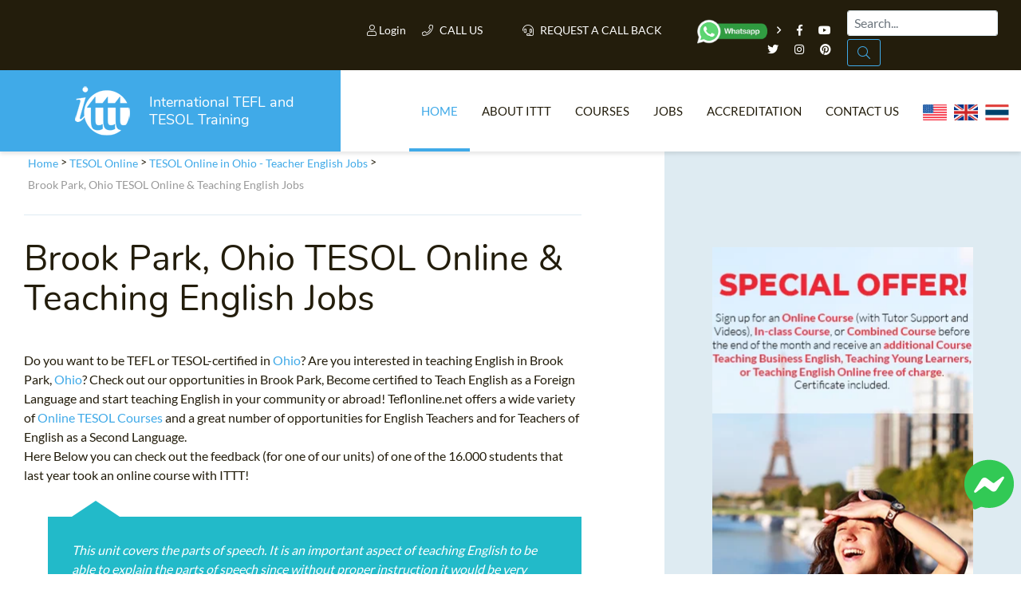

--- FILE ---
content_type: text/html; charset=UTF-8
request_url: https://www.teflonline.net/tefl-usa/ohio/brook-park/
body_size: 10136
content:
<!DOCTYPE html>
<html lang="it-IT">
    <head>
        <meta charset="UTF-8">
        <meta http-equiv="X-UA-Compatible" content="IE=edge">
        <meta name="viewport" content="width=device-width, user-scalable=no, initial-scale=1, shrink-to-fit=no">
        <title>English Teacher Jobs  Brook Park, Ohio TESOL Course | ✔️ ✔️ ✔️ ITTT </title>

        <link rel="apple-touch-icon" sizes="180x180" href="/images/favicon/apple-touch-icon.png">
        <link rel="icon" type="image/png" sizes="32x32" href="/images/favicon/favicon-32x32.png">
        <link rel="icon" type="image/png" sizes="16x16" href="/images/favicon/favicon-16x16.png">
        <link rel="manifest" href="/images/favicon/site.webmanifest">
        <meta name="apple-mobile-web-app-title" content="International TEFL and TESOL Training">
        <meta name="application-name" content="International TEFL and TESOL Training">
        <meta name="msapplication-TileColor" content="#da532c">
        <meta name="theme-color" content="#ffffff">

        <link rel="shortcut icon" href="/images/favicon.ico" type="image/x-icon">
        <link rel="icon" href="/images/favicon.ico" type="image/x-icon">

        <!-- HTML5 shim and Respond.js for IE8 support of HTML5 elements and media queries -->
        <!-- WARNING: Respond.js doesn't work if you view the page via file:// -->
        <!--[if lt IE 9]>
        <script src="https://oss.maxcdn.com/html5shiv/3.7.2/html5shiv.min.js"></script>
        <script src="https://oss.maxcdn.com/respond/1.4.2/respond.min.js"></script>
        <![endif]-->


	<!-- Google Tag Manager -->
	<script type="747ed04da4635e5d97774b34-text/javascript">(function (w, d, s, l, i) {
                        w[l] = w[l] || [];
                        w[l].push({'gtm.start':
                                new Date().getTime(), event: 'gtm.js'});
                        var f = d.getElementsByTagName(s)[0],
                            j = d.createElement(s), dl = l != 'dataLayer' ? '&l=' + l : '';
                        j.async = true;
                        j.src =
                            'https://www.googletagmanager.com/gtm.js?id=' + i + dl;
                        f.parentNode.insertBefore(j, f);
                })(window, document, 'script', 'dataLayer', 'GTM-M7D8JMC');</script>
	<!-- End Google Tag Manager -->

        <meta property="og:type" content="article" />
        <meta property="og:title" content="English Teacher Jobs  Brook Park, Ohio TESOL Course | ✔️ ✔️ ✔️ ITTT " />
        <meta property="og:description" content="TEFL Online. ✅ TEFL courses. ✅ Accredited Certification. ✅ Are you interested in teaching English in Brook Park, Ohio? Do you want to be TEFL or TESOL-certified in Ohio? Check out our opportunities in Brook Park, Become certified to Teach English as a Foreign Language and start teaching English in your community or abroad! Teflonline.net offers a wide variety of Online TESOL Courses and a great number of opportunities for English  Teachers and for Teachers of English as a Second Language." />
	        <meta property="og:url" content="www.teflonline.net/tefl-usa/ohio/brook-park/" />
        <meta property="og:site_name" content="teflonline.net" />
        <meta property="article:author" content="ITTT TESOL" />
        <meta property="og:image" content="https://www.teflonline.net/images/international-tefl-and-tesol-training.png" />
        <meta name="title" content="English Teacher Jobs  Brook Park, Ohio TESOL Course" />
        <meta name="description" content="TEFL Online. ✅ TEFL courses. ✅ Accredited Certification. ✅ Are you interested in teaching English in Brook Park, Ohio? Do you want to be TEFL or TESOL-certified in Ohio? Check out our opportunities in Brook Park, Become certified to Teach English as a Foreign Language and start teaching English in your community or abroad! Teflonline.net offers a wide variety of Online TESOL Courses and a great number of opportunities for English  Teachers and for Teachers of English as a Second Language." />
        <meta name="SKYPE_TOOLBAR" content="SKYPE_TOOLBAR_PARSER_COMPATIBLE" />
        <meta itemprop="name" content="TESOL Certificate">
        <meta name="p:domain_verify" content="a0b464d5a0730da5aec5e5934f4d65cf" />
        <meta itemprop="Internationally accredited TESOL course. All of our online, in-class and combined TEFL courses are internationally accredited in over 30 worldwide locations.">
        <meta property="fb:app_id" content="&#123;331135706973088&#125;"/>
			<link rel="canonical" href="https://www.teflonline.net/tefl-usa/ohio/brook-park/" />
	        <link rel="alternate" href="https://www.teflonline.net/tefl-usa/ohio/brook-park/" hreflang="en" />
		<meta name="robots" content="index,follow" />

        <link rel="icon" href="/images/favicon.ico" type="image/x-icon">
	<link href="/css/critical.css?v=2308-1" rel="stylesheet preconnect" type="text/css">
	<link rel="stylesheet preconnect" href="/css/fonts.css?v=1" as="style">
	<script type="747ed04da4635e5d97774b34-text/javascript" src="/js/jquery.min.js?v=20230226"></script>

	<!-- Facebook Pixel Code -->
	<script type="747ed04da4635e5d97774b34-text/javascript">
                !function (f, b, e, v, n, t, s)
                {
                        if (f.fbq)
                                return;n = f.fbq = function () {
                                n.callMethod ?
                                n.callMethod.apply(n, arguments) : n.queue.push(arguments)};
                    if (!f._fbq)
                                f._fbq = n;n.push = n;n.loaded = !0;n.version = '2.0';
                    n.queue = [];t = b.createElement(e);t.async = 'async';t.defer = true;
                    t.src = v;s = b.getElementsByTagName(e)[0];
                    s.parentNode.insertBefore(t, s)
                }(window, document, 'script',
                        'https://connect.facebook.net/en_US/fbevents.js');
                fbq('init', '1512729532291637');
                fbq('track', 'PageView');
	</script>
	<noscript>
    <img height="1" width="1" 
	 src="https://www.facebook.com/tr?id=1512729532291637&ev=PageView
	 &noscript=1"/>
    </noscript>
    <!-- End Facebook Pixel Code -->
    <!-- TrustBox script -->
    <script type="747ed04da4635e5d97774b34-text/javascript" src="//widget.trustpilot.com/bootstrap/v5/tp.widget.bootstrap.min.js" async></script>
    <!-- End TrustBox script -->
    <script type="application/ld+json">
    {
      "@context": "https://schema.org",
      "@type": "WebSite",
      "url": "https://www.teflonline.net/",
      "potentialAction": {
        "@type": "SearchAction",
        "target": {
          "@type": "EntryPoint",
          "urlTemplate": "https://www.teflonline.net/teach-abroad/findresult/?query={search_term_string}"
        },
        "query-input": "required name=search_term_string"
      }
    }
    </script>	
    <!-- Clarity -->
<script type="747ed04da4635e5d97774b34-text/javascript">
    (function(c,l,a,r,i,t,y){
        c[a]=c[a]||function(){(c[a].q=c[a].q||[]).push(arguments)};
        t=l.createElement(r);t.async=1;t.src="https://www.clarity.ms/tag/"+i;
        y=l.getElementsByTagName(r)[0];y.parentNode.insertBefore(t,y);
    })(window, document, "clarity", "script", "j06dsvo35s");
</script>
</head>




<body class="page ">


    <a href="https://m.me/TESOL.TEFL" rel="noreferrer" target="_blank" style="display: none;" id="whatsappchat" name="whatsappchat">
	<img class="floating-facebook-icon" src="/images/facebookmessenger.svg">
    </a>

    <!-- Google Tag Manager (noscript) -->
    <noscript><iframe src="https://www.googletagmanager.com/ns.html?id=GTM-M7D8JMC"
		      height="0" width="0" style="display:none;visibility:hidden"></iframe></noscript>
    <!-- End Google Tag Manager (noscript) -->	

    <div id="page" class="site panel">
	<header class="site-header">
    <div class="container-top-bar">
    <div class="row no-gutters">
        <div class="col-12 col-xl-4 col-md-6 col-sm-8">
            <div class="row">
                <div class="col-3">
                    <div class="container-menu-toggle">
                        <div class="burger-menu-toggle slideout-toggle-button" id="burger-menu-toggle"><span></span></div>
                    </div>
                </div>
            </div>
        </div>
        <div class="col-12 col-xl-8">
            <div class="d-flex flex-md-row flex-column justify-content-between">
                <div class="flex-xl-fill">
                    <div class="container-social">
			<a class="mt-2" data-toggle="modal" data-target="#logineeap"><i class="fal fa-user"></i> Login</a>            
			<a class="mt-2 modal-button" data-toggle="modal" data-target="#callusbox"><i class="fal fa-phone"></i> Call us</a>
                        <a class="mt-2 mr-4 modal-button" data-toggle="modal" data-target="#callbackbox"><i class="fal fa-headset"></i> Request a call back</a>
                        <a href="https://api.whatsapp.com/send?phone=66622422707&text=" target="_blank"><img width="250" height="87" class="lazy" data-src="/images/whatsapp-button_SMALL_green_top.png" alt="write or call us on WhtsApp" style="width: 90px;" /></a>
                        <span class="d-inline-block d-md-inline-block d-sm-none"><i class="far fa-angle-right"></i></span>
                        <a href="https://www.facebook.com/TESOL.TEFL/" rel="nofollow" target="_blank" class="ico"><i class="fab fa-facebook-f"></i></a>
                        <a href="https://www.youtube.com/TeflonlineNet01?sub_confirmation=1" rel="nofollow" target="_blank" class="ico"><i class="fab fa-youtube"></i></a>
                        <a href="https://twitter.com/teflcourse" rel="nofollow" target="_blank" class="ico"><i class="fab fa-twitter"></i></a>
                        <a href="https://www.instagram.com/internationaltefltraining/" rel="nofollow" target="_blank" class="ico"><i class="fab fa-instagram"></i></a>
                        <a href="https://www.pinterest.com/TEFLcourse/" rel="nofollow" target="_blank" class="ico"><i class="fab fa-pinterest"></i></a>
                    </div>
                </div>
                <script type="application/ld+json">
    {
      "@context": "https://schema.org",
      "@type": "WebSite",
      "url": "https://www.teflonline.net/",
      "potentialAction": {
        "@type": "SearchAction",
        "target": {
          "@type": "EntryPoint",
          "urlTemplate": "https://www.teflonline.net/teach-abroad/findresult/?query={search_term_string}"
        },
        "query-input": "required name=search_term_string"
      }
    }
</script>	
<div class="flex-xl-fill mt-3 mt-sm-3 mt-xl-1 mb-3 mb-xl-0">
<form id="search-submit" action="https://www.teflonline.net/teach-abroad/findresult/" method="post" role="search" class="form-inline float-md-right mr-md-3">
    <input name="query" type="search" class="mx-3 mr-sm-1 mx-sm-auto ml-lg-0 mt-1 form-control px-2" id="search" aria-describedby="emailHelp" placeholder="Search...">
    <button class="d-none d-md-block btn ml-0 mt-1 py-1 search-button" type="submit"><i class="fal fa-search"></i></button>
</form>
</div>
            </div>
        </div>
    </div>
</div>
            
    		<div class="container-header-content">
    <div class="row no-gutters">
        <div class="col-12 col-xl-4">
            <div class="container-logo">
                <a href="https://www.teflonline.net/" class="logo"><img src="/images/ittt-logo.png" alt="ITTT - International TEFL and TESOL Training" width="70" height="62" class="img-fluid"></a>
                <a href="https://www.teflonline.net/" class="title">International TEFL and TESOL Training</a>
            </div>
        </div>
        <div class="col-12 col-xl-8 wrapper-container-menu">
            <div class="container-menu">
                <nav class="conainer-nav">
                    <ul id="menu-primary" class="menu">
                        <li class="menu-item current-menu-item"><a href="https://www.teflonline.net/">Home</a></li>
                        <li class="menu-item menu-item-has-children">
                            <a href="#">About ITTT</a>
                            <ul class="sub-menu">
                                <li class="menu-item"><a href="https://www.teflonline.net/tefl-videos/">Tefl Videos</a></li>
                                <li class="menu-item"><a href="https://www.teflonline.net/tefl-frequently-asked-questions/">Tefl Faqs</a></li>
				<li class="menu-item"><a href="https://www.teflonline.net/why-choose-ittt/">WHY CHOOSE ITTT?</a></li>
				<li class="menu-item"><a href="https://www.teflonline.net/what-is-tefl-online/">What is on line tefl?</a></li>
				<li class="menu-item"><a href="https://www.teflonline.net/tefl-certificate/">Tefl online Certification</a></li>    
				<li class="menu-item"><a href="https://www.teflonline.net/tefl-offers/">Special Offers</a></li>
			    </ul>
                        </li>
                        <li class="menu-item current-menu-item-has-children">
                            <a href="https://www.teflonline.net/tefl-courses/">Courses</a>
                            <ul class="sub-menu">
                                <li class="menu-item"><a href="https://www.teflonline.net/tefl-online-courses/">ONLINE TEFL CERTIFICATE COURSES</a></li>
                                <li class="menu-item"><a href="https://www.teflonline.net/tefl-online-courses/diploma/">ONLINE TEFL DIPLOMA COURSES</a></li>
                                <li class="menu-item"><a href="https://www.teflonline.net/tefl-course/">IN-CLASS TEFL COURSES</a></li>
                                <li class="menu-item"><a href="https://www.teflonline.net/tefl-combined-courses/">Combined Courses</a></li>
				<li class="menu-item"><a href="https://www.teflcourse.net/online-courses-bundles/">ONLINE COURSE BUNDLES</a></li>
                                <li class="menu-item"><a href="https://www.teflonline.net/celta-trinity-courses/">Celta & Trinity Courses</a></li>
                                <li class="menu-item"><a href="https://www.teflonline.net/tefl-online-courses/online-tefl-specialized-courses/">SPECIALIZED TEFL COURSES</a></li>
				<li class="menu-item"><a href="http://www.teflcourse.net/what-tefl-tesol-course-right-for-me/">Which Course is right for me?</a></li>
				<li class="menu-item"><a href="https://www.teflcourse.net/upgrade-qualifications/">B.Ed & M.Ed in TESOL</a></li>					
                            </ul></li>
                        <li class="menu-item"><a href="https://www.teflonline.net/jobs/">Jobs</a></li>
                        <li class="menu-item"><a href="https://www.teflonline.net/tefl-accreditation/">Accreditation</a></li>
                        <li class="menu-item"><a href="https://www.teflonline.net/contact-us/">Contact us</a></li>
	    <li class="menu-item">&nbsp;&nbsp;<a href="https://www.teflonline.net/contact-us/" style="cursor:pointer; margin-bottom: -5px; margin-top: -25px"><img src="/images/flags/flags_usa.gif" width="30px" alt="USA Office" title="USA Office" />&nbsp;&nbsp;&nbsp;<img src="/images/flags/flags_uk.gif" width="30px" alt="UK Office" title="UK Office" />&nbsp;&nbsp;&nbsp;<img src="/images/flags/flags_thailand.gif" width="30px" alt="Thailand Office" title="Thailand Office"/></a></li>
                    </ul>
                </nav>
            </div>
        </div>
    </div>
</div>
	    </header>
														<div id="content" class="site-content">
	    <section class="container-main">
		<div class="container-fluid">
		    <div class="row">
			<div class="content-area col-12 col-xl-7 col-lg-10 col-sm-10 offset-xl-0 offset-sm-1">
			    <main id="main" class="site-main">
                <span class="hide">STARTBODY</span>                <script type="application/ld+json">
{
      "@context": "https://schema.org",
      "@type": "BreadcrumbList",
      "itemListElement": [{
        "@type": "ListItem",
        "position": 1,
        "name": "Home",
        "item": "https://www.teflonline.net/"
      },{
        "@type": "ListItem",
        "position": 2,
        "name": "TESOL Online",
        "item": "https://www.teflonline.net/tefl-usa/"
     },{
        "@type": "ListItem",
        "position": 3,
        "name": "TESOL Online in Ohio - Teacher English Jobs",
        "item": "https://www.teflonline.net/tefl-usa/ohio/"
     },{
        "@type": "ListItem",
        "position": 4,
        "name": "Brook Park, Ohio TESOL Online & Teaching English Jobs"
      }]
}
</script>
<p class="breadcrumb">
  <a href="/">Home</a> > 
  <a href="https://www.teflonline.net/tefl-usa/">TESOL Online</a> > 
  <a href="https://www.teflonline.net/tefl-usa/ohio/">TESOL Online in Ohio - Teacher English Jobs</a> > 
  <span>Brook Park, Ohio TESOL Online & Teaching English Jobs</span> 
</p>
<h1 style="float:left;">Brook Park, Ohio TESOL Online & Teaching English Jobs</h1>
<div class="clear"></div>

<div class="entry-content">
<p>Do you want to be TEFL or TESOL-certified in <a href="https://www.teflonline.net/tefl-usa/ohio/">Ohio</a>? Are you interested in teaching English in Brook Park, <a href="https://www.teflonline.net/tefl-usa/ohio/">Ohio</a>?  Check out our opportunities in Brook Park, Become certified to Teach English as a Foreign Language and start teaching English in your community or abroad! Teflonline.net offers a wide variety of <a href="https://www.teflonline.net/tefl-course/">Online TESOL Courses</a> and a great number of opportunities for English  Teachers and for Teachers of English as a Second Language.</br>
Here Below you can check out the feedback (for one of our units) of one of the 16.000 students that last year took an online course with ITTT!</p>
    <div class="container-quote">
        <div class="quote">
            This unit covers the parts of speech. It is an important aspect of teaching English to be able to explain the parts of speech since without proper instruction it would be very challenging for a student to become a confident writer. This unit gives a good review of a topic that is often overlooked by teachers. A good teacher must be sure of his ability to explain any subtlety of the English vernacular and he/she may not do so without knowing the parts of speech.         </div>
    </div>    
</div>

<div class="clear"></div>
<div class="row">
    <div class="col-md-3"><a class="col-md-12 btn btn-primary"href="https://www.teflonline.net/tefl-online-courses/">Online<br/>Courses</a></div>
    <div class="col-md-3"><a class="col-md-12 btn btn-primary" href="https://www.teflonline.net/tefl-course/">In-Class<br/>Courses</a></div>
    <div class="col-md-3"><a class="col-md-12 btn btn-primary" href="https://www.teflonline.net/tefl-combined-courses/">Combined<br/>Courses</a></div>
</div>
<div class="clear"></div>

                <span class="hide">ENDBODY</span>			    </main>
			</div>
	    			<div class="side-area col-12 col-xl-4 col-md-10 offset-xl-1 offset-md-1">
    <aside class="site-aside">
        <div class="row no-gutters">
            <div class="col-12 col-xl-12 col-lg-6 col-sm-10 offset-lg-0 offset-sm-1">
	    <a href="https://www.teflcourse.net/tefl-courses-offers/" class="text-center"><div style="background: url(/images/banners/banner_paris.png) no-repeat center; width:100%; height: 600px"></div></a><br> 
</div>
<br/><div class="col-12 col-xl-12 col-lg-6 col-sm-10 offset-lg-0 offset-sm-1">

    <mark class="title"><a href="https://www.teflonline.net/tefl-online-courses/" style="text-decoration:none"><span>Our offers on</span>Online Courses</a></mark>
    <div class="desc">Choose the right online TESOL course to suit your needs from our unique range of options. Each one can be completed from home at any pace you prefer!<br><a href="https://www.teflonline.net/tefl-online-courses/">more info<i class="far fa-angle-right"></i></a></div>
    <div class="course-by-hours-list location-list-slider" data-slick-id="item-list-slider" data-slick='{"slidesToShow": 6}'>
			<div data-toggle="tooltip" data-placement="top" title="" class="item level-5">
		    			    <a href="https://www.teflonline.net/tefl-online-courses/550-hour-expert-package-with-tutor-support/">550-hr diploma course:  <br />(TEFL/TESOL Certificate & Diploma-Young <br />Learners & Business + <br />Practicum) <span class="from"> US$599</span></a> <div class="hours"><a href="https://www.teflonline.net/tefl-online-courses/550-hour-expert-package-with-tutor-support/" style="text-decoration:none; color:white;font-size:80%">550</a></div>
		    
		</div>
			<div data-toggle="tooltip" data-placement="top" title="This course is the next step up if you want to increase your employment prospects and potentially earn a higher salary. The diploma course with tutor support is designed to build on your existing skills and further improve your teaching ability." class="item level-1">
		    			    <a href="https://www.teflonline.net/tefl-online-courses/online-tefl-diploma/">370-hr diploma course: (TEFL/TESOL <br />Certificate & Diploma) <span class="from"> US$499</span></a> <div class="hours"><a href="https://www.teflonline.net/tefl-online-courses/online-tefl-diploma/" style="text-decoration:none; color:white;font-size:80%">370</a></div>
		    
		</div>
			<div data-toggle="tooltip" data-placement="top" title="Completing more than one TEFL course before heading overseas is a great way to improve your options in the job market. This three-course package with tutor support provides comprehensive coverage of all the main areas of English language teaching." class="item level-3">
		    			    <a href="https://www.teflonline.net/tefl-online-courses/220-hr-master-package-with-tutor/">220-hr course with Tutor <br />& Videos: (for teaching <br />abroad  & Young <br />Learners & Business English) <br /><span class="from"> US$349</span></a> <div class="hours"><a href="https://www.teflonline.net/tefl-online-courses/220-hr-master-package-with-tutor/" style="text-decoration:none; color:white;font-size:80%">220</a></div>
		    
		</div>
			<div data-toggle="tooltip" data-placement="top" title="This course will set you up to teach English in classrooms round the world and online from within your own home. You get a 120-hour TEFL course that provides all the basic knowledge required, plus a 50-hour section dedicated to online teaching." class="item level-2">
		    			    <a href="https://www.teflonline.net/tefl-online-courses/170-hr-tefl-certificate-with-tutor/">170-hr course with Tutor <br />& Videos: (for teaching <br />abroad & online) <span class="from"> US$299</span></a> <div class="hours"><a href="https://www.teflonline.net/tefl-online-courses/170-hr-tefl-certificate-with-tutor/" style="text-decoration:none; color:white;font-size:80%">170</a></div>
		    
		</div>
			<div data-toggle="tooltip" data-placement="top" title="This popular option provides a TEFL certification that is welcomed by most employers worldwide. It also comes with the added bonus of a professional online tutor and a range of informative videos to back up the written materials." class="item level-2">
		    			    <a href="https://www.teflonline.net/tefl-online-courses/120-hour-tefl-tesol-certification-course/">120-hr course with Tutor <br />& Videos: (for teaching <br />abroad) <span class="from"> US$249</span></a> <div class="hours"><a href="https://www.teflonline.net/tefl-online-courses/120-hour-tefl-tesol-certification-course/" style="text-decoration:none; color:white;font-size:80%">120</a></div>
		    
		</div>
	    </div>
    <hr class="d-xl-block d-lg-none">
</div>
<br/><div class="col-12 col-xl-12 col-lg-6 col-sm-10 offset-lg-0 offset-sm-1">

    <mark class="title blue text-right">TEFL & TESOL E-BOOK</mark>
    <div class="desc blue">Purchase your course before the end of the month and receive our e-book on TEFL / TESOL, including essential information on jobs and teaching abroad.</div>
    <p class="text-center"><a href="https://www.teflonline.net/apply/"><img src="/images/banners/first-page-book.png" width="363" height="500" alt="TEFL & TESOL E-BOOK"></a></p>
</div>
<hr class="d-xl-block d-lg-none"><br/><div class="col-12 col-xl-12 col-lg-6 col-sm-10 offset-lg-0 offset-sm-1">

    <mark class="title"><span>Telephone Enquiries &</span>Regional Offices</mark>
    <div class="desc">All telephone calls will be routed to our sales team. If you have already signed up or are already an ITTT student, <strong>please do not use the phone numbers below as the sales team will not be able to help you or re-route you to the tech / admin department</strong>.<br><br></div>

    <p>For telephone enquiries from:</p>
    <div class="col-12 col-xl-12 col-lg-6">
        <p class="second-desc"><a href="https://api.whatsapp.com/send?phone=66622422707&text=" target="_blank"><img src="/images/whatsapp-button_SMALL_green.png" alt="write us on whatsapp"  width="250" height="87" /></a></p>
    </div>

    <hr>

    <mark class="title green"><span>Request a</span>Call Back</mark>
    <div class="desc">If you have any questions that are not covered on our FAQ page we will be happy to give you a call. Simply fill out the contact form and we will get back to you at the time of your choice!<br><br></div>
    <div class="special-button right" data-toggle="modal" data-target="#callbackbox">Request a call back</div>

    <hr class="d-xl-block d-lg-none">

</div>
	            </div>
    </aside>
</div>
 
			    </div>
		</div>
	    </section>
				
	</div>
	</div>

<footer class="site-footer">

    <aside class="container-aside-1">
	<div class="container-fluid">
	    <div class="row no-gutters">
		<div class="col-12 col-xl-12 col-sm-10 offset-xl-0 offset-sm-1">
		    <div class="container-newsletter pb-4 pt-3">
			<mark class="main-title h2 font-weight-900 text-center">Sign up to stay in touch with ITTT!</mark>
			<div>
			    <p class="text-white text-center pt-3 pb-5">Subscribe to our newsletter to receive news and updates on our services.</p>
			</div>
			<form data-id="embedded_signup:form" class="wpcf7-form wpcf7-format" name="embedded_signup" method="POST" action="https://visitor2.constantcontact.com/api/signup" id="jsContactNewsletter">
			    <input data-id="ca:input" name="ca" value="d6697e15-e4ed-4d65-b39a-73a743551ca6" type="hidden">
			    <input data-id="list:input" name="list" value="1" type="hidden">
			    <input data-id="source:input" name="source" value="EFD" type="hidden">
			    <input data-id="required:input" name="required" value="list,email" type="hidden">
			    <input data-id="url:input" name="url" value="" type="hidden">
			    <div class="row">
				<div class="col-12 col-xl-5 col-sm-4">
				    <span class="wpcf7-form-control-wrap nome">
					<input name="first_name" value="" class="wpcf7-form-control wpcf7-text" placeholder="Name" type="text">
				    </span>
				</div>
				<div class="col-12 col-xl-5 col-sm-4">
				    <span class="wpcf7-form-control-wrap email">
					<input name="email" value="" class="wpcf7-form-control wpcf7-text wpcf7-email wpcf7-validates-as-required" placeholder="Email Address *" type="email">
				    </span>
				</div>
				<div class="col-12 col-xl-2 col-sm-4">
				    <button class="wpcf7-form-control wpcf7-submit special-button green" type="submit">Subscribe!</button>
				</div>
			    </div>
			    <div class="row">
				<div class="col-xl-5 offset-xl-5">
				    <span class="wpcf7-form-control-wrap privacy">
					<span class="wpcf7-form-control wpcf7-acceptance p-0">
					    <span class="wpcf7-list-item">
						<label><input name="privacy" value="1" type="checkbox">I have read and accept the <a href="https://www.constantcontact.com/legal/privacy-statement" target="_blank" rel="nofollow">privacy policy</a> *</label>
					    </span>
					</span>
				    </span>
				</div>
			    </div>
			</form>
		    </div>
		</div>
	    </div>
	</div>
    </aside>
    
    <section class="offers mb-5">
        <div class="row no-gutters mb-5">
            <div class="col-lg-6 d-flex align-items-center justify-content-center">
                <div class="text-center p-5">
                    <h3 class="text-white display-3 my-0"><i class="fal fa-badge-percent"></i></h3>
                    <h2 class="text-center text-white mt-3">Don't miss out on <span class="text-primary">our offers.</span></h2>
                    <h6 class="h4 text-white">They are <strong class="text-primary">limited</strong> in number and time!</h6>
                    <div id="countdown-wrapper" class="countdown-wrapper" data-countdown="01,2,2019,0,0"></div>
                    <a href="https://www.teflonline.net/tefl-offers/" class="special-button white center">Check them out now!</a>
                </div>
            </div>
            <div class="col-lg-6 d-flex align-items-center justify-content-center">
                <div class="text-center p-5">
                    <h3 class="text-white display-3 my-0"><i class="fal fa-book-open"></i></h3>
                    <h2 class="text-center text-white mt-3">Download our <span class="text-primary">info material!</span></h2>
                    <h6 class="h4 text-white">All you need to get started</h6>
                    <div id="countdown-wrapper" class="countdown-wrapper" data-countdown="01,2,2019,0,0"></div>
                    <div class="row">
                        <div class="col-md-6"><a href="https://www.teflonline.net/tefl-brochure/" class="special-button white center">Brochure</a></div>
                        <div class="col-md-6"><a href="https://www.teflonline.net/guide-to-tefl/" class="special-button white center">E-Guide</a></div>
                    </div>
                </div>
            </div>
        </div>
    </section>
    <div class="container-fluid">
        <div class="row">
	    		    <div class="col-12 col-xl-4 col-lg-8 offset-xl-0 offset-lg-2">
			<div class="row">
			    <div class="col-12 col-xl-12 col-lg-6">
				<p class="second-desc"><a href="https://api.whatsapp.com/send?phone=66622422707&text=" target="_blank"><img data-src="/images/whatsapp-button_SMALL.png" alt="Text us on WhatsApp" class="lazy" width="250" height="87" /></a></p>
			    </div>
			</div>
		    </div>
	    
	    
		    <div class="col-12 col-xl-8 offset-xl-0 d-xl-block">
			<div class="container-footer-menu maudown">
			    <ul id="menu-footer-menu" class="menu">
				<li class="menu-item current-menu-ancestor current-menu-parent">
				    <a href="https://www.teflonline.net/tefl-frequently-asked-questions/" style="cursor:pointer">About us</a>
				    						    <ul>
							<li class="menu-item"><a href=""></a></li>
						    </ul>
						                                                            <ul>
                                                                                                                        <li class="menu-item"><a href="//"></a></li>
                                                                                                                    </ul>
                                                        				</li>
				                            

				<li class="menu-item">
				    <a href="https://www.teflonline.net/tefl-online-courses/" style="cursor:pointer">Courses</a>
				    				</li>

				<li class="menu-item">
				    <a href="https://www.teflonline.net/tefl-course/" style="cursor:pointer">In-class Courses</a>
				    				</li>                        

				
			    </ul>

			</div>
		    </div>
	            </div>
    </div>
    <div class="d-sm-block d-lg-none">
	<div class="row text-center">
		<div  class="col-md-3 col-sm-6">
		    <img data-src="https://www.teflcourse.net/images/badge-2021-v2.png" width="200" height="200" alt="Best 2021 TEFL Provider" class="lazy">
		</div>
		<div  class="col-md-3 col-sm-6">
		    <img data-src="https://www.teflcourse.net/upload/logos/top-rated-tefl-org-2019.png" width="200" height="200" alt="Top rated tefl org 2019" class="lazy">
		</div>
		<div  class="col-md-3 col-sm-6">
		    <img data-src="https://www.teflcourse.net/upload/logos/top-tefl-cert-org_sm.png" width="200" height="173" alt="Top tefl certification organization" class="lazy">
		</div>
		<div  class="col-md-3 col-sm-6">
		    <img data-src="https://www.teflcourse.net/upload/logos/Badge_general_sm.png" width="200" height="195" alt="Community Choice awards 2018" class="lazy">
		</div>
	</div>
	<p>&nbsp;</p>
    </div>
    	    <div id="banner-sponsor" class="d-sm-none"><a href="https://www.teflonline.net/apply/?cu=GEOCUSTOM10"><p><img src="/images/banners/banner-sponsor_united-states.jpg?v=1715439708" /></p></a></div>
	</footer>



<!--div class="countdown p-5 hide" id="content-counter">

</div-->	

<!--script type="text/javascript" src="https://platform.linkedin.com/badges/js/profile.js" async defer></script-->


<div class="modal fade" id="callusbox">
    <div class="modal-dialog modal-dialog-centered">
        <div class="modal-content">
            <div class="modal-header">
                <mark class="modal-title">Call us</mark>
                <button type="button" class="close" data-dismiss="modal" aria-label="Close">
                    <span aria-hidden="true">&times;</span>
                </button>
            </div>
            <div class="modal-body">
                <p>Contact us by phone to request more information:</p>
                <div class="col-12 col-xl-12 col-lg-6">
                    <p class="second-desc"><a href="https://api.whatsapp.com/send?phone=66622422707&text=" target="_blank"><img src="/images/whatsapp-button_SMALL_green.png" alt="write us on whatsapp" width="250" height="87" /></a></p>
                </div>
            </div>
        </div>
    </div>
</div>

<div class="modal fade" id="logineeap" style="display: none;" aria-hidden="true">
    <div class="modal-dialog modal-dialog-centered">
	<div class="modal-content">
	    <div class="modal-header">
		<mark class="modal-title">Login</mark>
		<button type="button" class="close" data-dismiss="modal" aria-label="Close">
		    <span aria-hidden="true">×</span>
		</button>
	    </div>
	    <div class="modal-body" style="color: #000">
		<p>Login to your ITTT Online Course:</p>
		<div class="col-12 col-xl-12 col-lg-6">
			<form action="" method="post" class="wpcf7-form wpcf7-format" id="jsLogin">
			    <div class="col-12">
				<span class="wpcf7-form-control-wrap service">
					<input class="wpcf7-form-control wpcf7-text wpcf7-validates-as-required" id="username" type="text" name="username" value="" placeholder="Insert your username" kl_vkbd_parsed="true">
				</span>
			    </div>
				<div class="row">
				    <div class="col">
					<button value="gotologin" class="wpcf7-form-control wpcf7-submit special-button right" type="submit">Login</button>
				    </div>
				</div>
			</form>
		</div>
	    </div>
	</div>
    </div>
</div>
<div class="modal fade" id="callbackbox">
    <div class="modal-dialog modal-dialog-centered modal-lg">
        <div class="modal-content">
            <div class="modal-header">
                <mark class="modal-title">Request a call back</mark>
                <button type="button" class="close" data-dismiss="modal" aria-label="Close">
                    <span aria-hidden="true">&times;</span>
                </button>
            </div>
            <div class="modal-body">
                <p>Do you want to be contacted to receive more information? Fill out the form, a member of our staff will contact you by phone.</p>
                <p> Please note that all specified times are GMT. (London Timezone) </p>
                
                <div class="wpcf7">
                    <form action="https://www.teflonline.net/callmeback/" method="post" id="jsCallmeback" class="wpcf7-form wpcf7-format">
                        <div class="row">
                            <div class="col-12 col-sm-6">
                                <span class="wpcf7-form-control-wrap first_name"><input name="name" value="" class="wpcf7-form-control wpcf7-text wpcf7-validates-as-required" placeholder="Name *" type="text"></span>
                            </div>
                            <div class="col-12 col-sm-6">
                                <span class="wpcf7-form-control-wrap last_name"><input name="email" value="" class="wpcf7-form-control wpcf7-text wpcf7-validates-as-required" placeholder="Email *" type="text"></span>
                            </div>
                            <div class="col-12">
                                <span class="wpcf7-form-control-wrap service"><select id="selectservice" name="service" class="wpcf7-form-control wpcf7-validates-as-required" style="height:50px"><option value="">Select service *</option><option value="phone">Telephone</option><option value="whatsapp">Whatsapp</option></select></span>
                            </div>
                            <div class="col-12 col-sm-6">
                                <span class="wpcf7-form-control-wrap phone"><input id="phone" name="phone" value="" class="wpcf7-form-control wpcf7-text wpcf7-validates-as-required" placeholder="Telephone *" type="text"></span>
                            </div>
                            <div class="col-12 col-sm-6">
                                <span class="wpcf7-form-control-wrap country"><input name="country" value="" class="wpcf7-form-control wpcf7-text wpcf7-validates-as-required" placeholder="Country *" type="text"></span>
                            </div>
                        </div>
                        <div class="row">
                            <div class="col">
                                <span class="wpcf7-form-control-wrap message"><textarea name="message" class="wpcf7-form-control wpcf7-textarea wpcf7-validates-as-required" placeholder="Enquiry details *"></textarea></span>
                            </div>
                        </div>
                        <div class="row">
                            <div class="col">
                                <button value="apply_now" class="wpcf7-form-control wpcf7-submit special-button right" type="submit">Call me back</button>
                            </div>
                        </div>
                    </form>
                </div>
            </div>
        </div>
    </div>
</div>

<!-- Message - Modal -->
<div class="modal fade" id="messageModal" tabindex="-1" role="dialog" aria-labelledby="messageModalTitle" aria-hidden="true">
    <div class="modal-dialog modal-dialog-centered" role="document">
        <div class="modal-content">
            <div class="modal-header">
                <h5 class="modal-title" id="jsDialogTitle">All compulsory fields must be completed!</h5>
                <button type="button" class="close" data-dismiss="modal" aria-label="Close">
                    <span aria-hidden="true">&times;</span>
                </button>
            </div>
            <div class="modal-body" id="dialogContent">
            </div>
            <div class="modal-footer">
                <button type="button" class="btn btn-secondary" data-dismiss="modal">Close</button>
            </div>
        </div>
    </div>
</div>

<!--script async src="/js/lazyload.min.js?v=20230804"></script--> 

<link rel="stylesheet" href="/css/style.css?v=20210609" />


<link href="https://www.teflonline.net/css/tp-cookieacceptance.css?v=d3e5add02b3758970bcbfd3fa74a4588" rel="stylesheet" type="text/css" />
<link href="https://www.teflonline.net/css/lightgallery.min.css?v=b87ea942944267b5cdc3bd8d1b9811e3" rel="stylesheet" type="text/css" />
<link href="https://www.teflonline.net/css/fontawesome-all.min.css?v=4ddd29d82729f3cfcc06242d5b1198b6" rel="stylesheet" type="text/css" />
<link href="https://www.teflonline.net/css/custom.css?v=10d4bf2d4ccc4d2641ad7046cd84c338" rel="stylesheet" type="text/css" /><script src="/js/function.js?v=20240628" type="747ed04da4635e5d97774b34-text/javascript"></script>
<script type="747ed04da4635e5d97774b34-text/javascript" src="https://www.teflonline.net/js/slick.min.js?v=d5a61c749e44e47159af8a6579dda121"></script>
<script type="747ed04da4635e5d97774b34-text/javascript" src="https://www.teflonline.net/js/slideout.min.js?v=6125238577179ef075ccc96c4b9cff18"></script>
<script type="747ed04da4635e5d97774b34-text/javascript" src="https://www.teflonline.net/js/lightgallery-all.min.js?v=fa6e910fe1414792f17c2e3fa1c09a7d"></script>
<script type="747ed04da4635e5d97774b34-text/javascript" src="https://www.teflonline.net/js/animatescroll.min.js?v=d6b2d12480a325cd297d2c802679cd79"></script>
<script type="747ed04da4635e5d97774b34-text/javascript" src="https://www.teflonline.net/js/tp-map.js?v=1293d29dbfba00bf692ea833ea2a7d8e"></script>
<script type="747ed04da4635e5d97774b34-text/javascript" src="https://www.teflonline.net/js/tp-wpcf7check.js?v=4261174328795c1a0e7d8be97075f9a5"></script>
<script type="747ed04da4635e5d97774b34-text/javascript" src="https://www.teflonline.net/js/jquery.plugin.min.js?v=d33d80c46d222fc62fa072cab20fd706"></script>
<script type="747ed04da4635e5d97774b34-text/javascript" src="https://www.teflonline.net/js/jquery.countdown.min.js?v=fb0b86f39421caf9cbe4389a1d7c918a"></script>
<script type="747ed04da4635e5d97774b34-text/javascript" src="https://www.teflonline.net/js/bootstrap.bundle.min.js?v=d70c474886678aebe3e9d91965dc8b62"></script>
<script type="747ed04da4635e5d97774b34-text/javascript" src="https://www.teflonline.net/js/jquery.cookies.js?v=634ef2c8113fe3a1662aa1f47be98659"></script><script type="747ed04da4635e5d97774b34-text/javascript">
        $(function () {
            $("#online_course").trigger("change");
        });
</script>  
 
    <script src="/js/marktrick.js?v=20231030" type="747ed04da4635e5d97774b34-text/javascript"></script>
    <script type="747ed04da4635e5d97774b34-text/javascript">
                $('#whatsappchat').show();
</script>
<!--script src="//rum-static.pingdom.net/pa-6019b65c7c1746001300000d.js" async></script-->
<script src="/cdn-cgi/scripts/7d0fa10a/cloudflare-static/rocket-loader.min.js" data-cf-settings="747ed04da4635e5d97774b34-|49" defer></script><script defer src="https://static.cloudflareinsights.com/beacon.min.js/vcd15cbe7772f49c399c6a5babf22c1241717689176015" integrity="sha512-ZpsOmlRQV6y907TI0dKBHq9Md29nnaEIPlkf84rnaERnq6zvWvPUqr2ft8M1aS28oN72PdrCzSjY4U6VaAw1EQ==" data-cf-beacon='{"version":"2024.11.0","token":"6fc4e8998b9744f1a8d21e90b06dcfaa","server_timing":{"name":{"cfCacheStatus":true,"cfEdge":true,"cfExtPri":true,"cfL4":true,"cfOrigin":true,"cfSpeedBrain":true},"location_startswith":null}}' crossorigin="anonymous"></script>
</body>
</html>


--- FILE ---
content_type: text/css
request_url: https://www.teflonline.net/css/custom.css?v=10d4bf2d4ccc4d2641ad7046cd84c338
body_size: 888
content:
ol li:not(:last-child) {
    margin-bottom: 8px;
}
.container-tp-faq, .accordion_faq{
    background: #F6F6F6;
    border-radius: 5px;
    overflow: hidden;
    margin: 30px 0 40px 0;
}

.container-tp-faq .item, .accordion_faq li{
    margin-top: 2px;
}

.container-tp-faq .item:first-child, .accordion_faq li:first-child{
    margin-top: 0px;
}

.container-tp-faq .item .q{
    background: #CCC;
    padding: 20px 50px 20px 20px;
    cursor: pointer;
    line-height: 20px;
    font-size: 15px;
    position: relative;
}

.accordion_faq li .bar_title{
    background: #CCC;
    padding: 20px 50px 1px 20px;
    cursor: pointer;
    line-height: 20px;
    font-size: 15px;
    position: relative;
}
.container-tp-faq .item .q:after, .accordion_faq li .bar_title:after{
    content: "\f107";
    font-family: 'Font Awesome 5 Pro';
    position: absolute;
    top: 50%;
    right: 20px;
    color: #FFF;
    display: block;
    height: 20px;
    width: 10px;
    text-align: center;
    line-height: 20px;
    margin-top: -10px;
    opacity: 1;

    transition: all 0.3s;
    -moz-transition: all 0.3s;
    -webkit-transition: all 0.3s;
}

.container-tp-faq .item:focus .q:after, .accordion_faq li:focus .bar_title:after{
    opacity: 0;
}

.container-tp-faq .item:focus .q,
.container-tp-faq .item:hover .q,
.accordion_faq li:focus .bar_title,
.accordion_faq li:hover .bar_title{
    background: #1fbac9;
    color: #FFF;
}

.container-tp-faq .item .a, .accordion_faq li .content_accorddion{
    max-height: 0;
    transition: max-height 0.15s ease-out;
    overflow: hidden;

    transition: all 0.3s, max-height 0.3s ease-out;
    -moz-transition: all 0.3s, max-height 0.3s ease-out;
    -webkit-transition: all 0.3s, max-height 0.3s ease-out;
}


.container-tp-faq .item .a .a-content, .accordion_faq li .content_accorddion p{
    padding: 20px 20px 0 20px;
    font-size: 13px;
    line-height: 18px;
}

.container-tp-faq .item:focus .a, .accordion_faq li:focus .content_accorddion{
    max-height: 1500px;

    transition: all 0.3s, max-height 0.3s ease-in;
    -moz-transition: all 0.3s, max-height 0.3s ease-in;
    -webkit-transition: all 0.3s, max-height 0.3s ease-in;
}

.accordion_faq li .bar_title span, .accordion_faq li .bar_title img {display: none;}

.accordion_faq {
    list-style: none;
    padding-left: 0px;
}

.accordion.accordion_faq .bar_title .two a{
    text-decoration: none;
    color: #555 !important;
}

.accordion.accordion_faq .content_accorddion .more{
    text-align: right;
    margin: 0 20px 20px !important;
    float: none !important;
}

.accordion.accordion_faq .content_accorddion .more a{
    text-transform: uppercase;
    font-weight: 700;
    font-size: 14px;
    line-height: 20px;
    text-decoration: none;
}

.accordion.accordion_faq .content_accorddion .more a i{
    margin-left: 5px;
    top: 1px;
    position: relative;
    display: inline-block;
    font-weight: 900;
}

.accordion.accordion_faq .content_accorddion .more a:hover{
    color: #1FBAC9;
}
.wpcf7-format textarea {
    height: 110px;
}

.site-main .container-country .item, .site-main .location-list .item {
	min-width: 230px;
}

.site-content .container-main .site-main {
    padding-top: 0px;
}

.packages-list p {
	font-size: 115%;
}

a.special-button.greenapply {
    background:#32C955;
}

.box_round_corners {
    background: #F4F4F4;
    padding: 15px;
    border-radius:.45rem!important
}

.side-area aside.site-aside .desc {
    color: #000000;
    font-size: 16px;
    line-height: 24px;
}

.price-box.purple {
    background-color: #95009A; 
}

a.monster {
    text-decoration: none;
    color: #231D0C;
}

.side-area aside.site-aside .desc.blue a:hover {
    color: white;
}

a.btn-primary, a.btn-primary over, a.btn-primary visited {
    color: #fff;
}

li.menu-item a {
    font-size: 15px !important;
}

@media all and (max-width: 768px) {
    .spazio {
        padding-bottom: 30px;
    }
    .altezza {
        min-height: 250px;
    }
    .maudown > ul > li {
        flex: 0 0 100%;
        width: 100%;
        text-align: center      
    }
    li.menu-item a {
        font-size: 14px !important;
    }
}
@media screen and (min-width: 768px) {
    .container-packages {
        padding-top: 25px;
    }
    .model-dialog {
        width: 20%; 
        margin-top: 5%;
    }
}

@media (min-width: 768px) and (max-width: 991.98px) {
    header.site-header .container-top-bar .container-social {
        padding-right: 30px;
    }
    header.site-header .container-top-bar .container-contacts-link {
        margin-top: 10px;
    }
}

@media (min-width: 576px) and (max-width: 767.98px) {
    header.site-header .container-top-bar .container-social {
        padding-right: 30px;
        padding-left: 10px;
        margin-top: 17px;
    }
    header.site-header .container-top-bar .container-contacts-link {
        margin-top: 5px;
    }
    .model-dialog {
        margin-top: 20px;
    }
}

@media (max-width: 575.98px) {
    header.site-header .container-courses-slider .item a {
        font-size: 15px;
        line-height: 18px;
    }
    header.site-header .container-top-bar .container-social {
        padding: 5px 15px;
        text-align: center;
        margin: 0;
    }
    header.site-header .container-top-bar .container-contacts-link {
        text-align: left;
        padding: 15px;
    }
    .model-dialog {
        margin-top: 20px;
    }
}



button.special-button.greenapply {
    background: #32C955;
    color: #fff;
    font-size:18px;
    padding: 16px;
}

.price-box.darkgreen strong {
    color: #40AAE8;
}

.hide {
	display:none;
}



--- FILE ---
content_type: text/css
request_url: https://www.teflonline.net/css/fonts.css?v=1
body_size: -53
content:
/* Lato regular */

@font-face {
    font-family: "Lato";
    src: url("/fonts/Lato-Regular.eot");
    src: url("/fonts/Lato-Regular.woff2") format('woff2'),
         url("/fonts/Lato-Regular.ttf") format('truetype');
    font-weight: 400;
    font-style: normal;
    rel: 'preload';
    font-display: swap;
}

/* Lato bold */

@font-face {
    font-family: "Lato";
    src: url('/fonts/Lato-Bold.eot');
    src: url('/fonts/Lato-Bold.woff2') format('woff2'),
         url('/fonts/Lato-Bold.ttf') format('truetype');
    font-weight: 700;
    font-style: normal;
    rel: 'preload';
    font-display: swap;
}

/* Montserrato bold */

@font-face {
    font-family: "Montserrat";
    src: url('/fonts/Montserrat-Bold.eot');
    src: url('/fonts/Montserrat-Bold.woff2') format('woff2'),
         url('/fonts/Montserrat-Bold.ttf') format('truetype');
    font-weight: 700;
    font-style: normal;
    rel: 'preload';
    font-display: swap;
}

/* Montserrato regular */

@font-face {
    font-family: "Montserrat";
    src: url("/fonts/Montserrat-Regular.eot");
    src: url("/fonts/Montserrat-Regular.woff2") format('woff2'),
         url("/fonts/Montserrat-Regular.ttf") format('truetype');
    font-weight: 400;
    font-style: normal;
    rel: 'preload';
    font-display: swap;
}

/* Nunito bold */

@font-face {
    font-family: "Nunito";
    src: url('/fonts/Nunito-Bold.eot');
    src: url('/fonts/Nunito-Bold.woff2') format('woff2'),
         url('/fonts/Nunito-Bold.ttf') format('truetype');
    font-weight: 900;
    font-style: normal;
    rel: 'preload';
    font-display: swap;
}

@font-face {
    font-family: "Nunito";
    src: url('/fonts/Nunito-Bold.eot');
    src: url('/fonts/Nunito-Bold.woff2') format('woff2'),
         url('/fonts/Nunito-Bold.ttf') format('truetype');
    font-weight: 700;
    font-style: normal;
    rel: 'preload';
    font-display: swap;
}

/* Montserrato regular */

@font-face {
    font-family: "Nunito";
    src: url("/fonts/Nunito-Regular.eot");
    src: url("/fonts/Nunito-Regular.woff2") format('woff2'),
         url("/fonts/Nunito-Regular.ttf") format('truetype');
    font-weight: 400;
    font-style: normal;
    rel: 'preload';
    font-display: swap;
}


--- FILE ---
content_type: text/plain
request_url: https://www.google-analytics.com/j/collect?v=1&_v=j102&a=1550929169&t=pageview&_s=1&dl=https%3A%2F%2Fwww.teflonline.net%2Ftefl-usa%2Fohio%2Fbrook-park%2F&ul=en-us%40posix&dt=English%20Teacher%20Jobs%20Brook%20Park%2C%20Ohio%20TESOL%20Course%20%7C%20%E2%9C%94%EF%B8%8F%20%E2%9C%94%EF%B8%8F%20%E2%9C%94%EF%B8%8F%20ITTT&sr=1280x720&vp=1280x720&_u=YADAAEABAAAAACAAI~&jid=792430553&gjid=1107065445&cid=1829512978.1765028917&tid=UA-887577-4&_gid=524295596.1765028918&_r=1&_slc=1&gtm=45He5c31n81M7D8JMCv832073157za200zd832073157&gcd=13l3l3l3l1l1&dma=0&tag_exp=103116026~103200004~104527906~104528500~104684208~104684211~105391252~115583767~115938466~115938468~116184927~116184929~116217636~116217638~116518834&z=1368589723
body_size: -451
content:
2,cG-4GP4BN1VF1